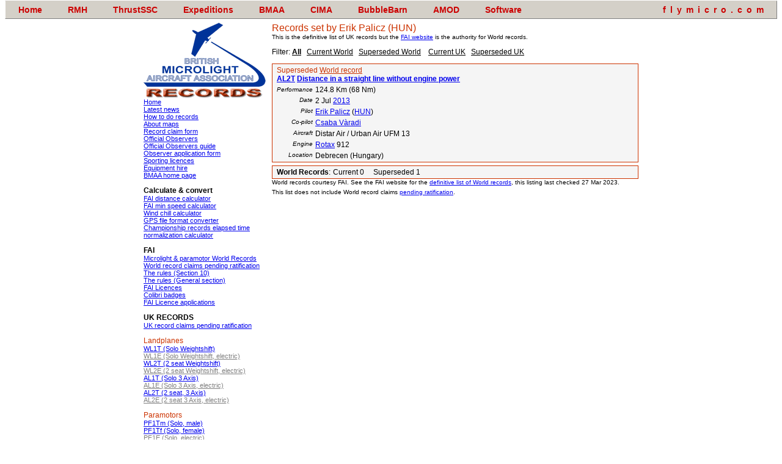

--- FILE ---
content_type: text/html;charset=UTF-8
request_url: http://www.flymicro.com/records/index.cfm?record=listperson&person=Erik%20Palicz
body_size: 14552
content:








<!DOCTYPE HTML PUBLIC "-//W3C//DTD HTML 4.0 Transitional//EN">
<html>
<head>
<META NAME="DESCRIPTION" CONTENT="All you need to know about microlight and paramotor records in UK">
<META NAME="KEYWORDS" CONTENT="Microlight,Ultralight,PPG,Paramotor,Paramoteur,National records,World Records,FAI,BMAA,RAeC,Royal Aero Club">
<META NAME="Pragma" CONTENT="no-cache">
<META NAME="Pragma-directive" CONTENT="no-cache">
<META NAME="cache-directive" CONTENT="no-cache"> 
<META NAME="Expires" CONTENT="2026-01-31T07:29:06+00:00">
<title>UK Microlight and Paramotor records</title>
<LINK REL="stylesheet" TYPE="text/css" HREF="std1.css">
<META HTTP-EQUIV="Pragma" CONTENT="no-cache"><META HTTP-EQUIV="Pragma-directive" CONTENT="no-cache"><META HTTP-EQUIV="cache-directive" CONTENT="no-cache"><META HTTP-EQUIV="Expires" CONTENT="2000-01-01T01:01:01+00:00">

<link rel="STYLESHEET" type="text/css" href="http://www.flymicro.com/fm_menu/dhtmlxmenu.css" media="screen,projection">
<link rel="STYLESHEET" type="text/css" href="http://www.flymicro.com/fm_menu/dhtmlxmenuPrint.css" media="print">
<script language="JavaScript" src="http://www.flymicro.com/fm_menu/dhtmlxprotobar.js"></script>
<script language="JavaScript" src="http://www.flymicro.com/fm_menu/dhtmlxmenubar.js"></script>
<script language="JavaScript" src="http://www.flymicro.com/fm_menu/dhtmlxcommon.js"></script>

</head>
<body TOPMARGIN="1">

<TABLE BORDER="0" CELLPADDING="4" ALIGN="center">
<TR>
<TD VALIGN="TOP" WIDTH="200"><IMG SRC="bmaa_logo_new.gif" WIDTH="200" HEIGHT="124" ALT="" BORDER="0">

<span CLASS="std-2"><a href="index.cfm">Home</a><br/>
<a href="index.cfm?record=news#news">Latest news</a><br/>
<a href="index.cfm?record=howto">How to do records</a><br/>
<a href="index.cfm?record=ukgrid">About maps</a><br/>

<a href="index.cfm?record=claimfm">Record claim form</a><br/>
<a href="index.cfm?record=observers">Official Observers</a><br/>
<a href="index.cfm?record=Official_Observers_Guide">Official Observers guide</a><br/>
<a href="index.cfm?record=Observer_Application_Form">Observer application form</a><br/>

<a href="https://www.bmaa.org/information-library/microlight-open-series/fai-sporting-licence" TARGET="_new">Sporting licences</a><br />

<a href="index.cfm?record=hire">Equipment hire</a><br/>
<a href="http://www.bmaa.org">BMAA home page</a><br/>
</span>
<P Class="std"><B>Calculate &amp; convert</B><br/>
<span CLASS="std-2"><a href="index.cfm?record=distcalcwgs84">FAI distance calculator</a><br/>
<a href="index.cfm?record=minspeed">FAI min speed calculator</a><br/>
<a href="index.cfm?record=windchill">Wind chill calculator</a><br/>
<a href="http://www.gpsvisualizer.com/gpsbabel/" TARGET="_blank">GPS file format converter</a><br/>
<a href="index.cfm?record=ElapsedTimeCalc">Championship records elapsed time normalization calculator</a><br/>
</span>

<P Class="std"><B>FAI</B><br/>
<span CLASS="std-2"><a href="https://www.fai.org/page/cima-records"  TARGET="_new">Microlight &amp; paramotor World Records</a><br/>
<a href="https://www.fai.org/page/cima-records?f%5B0%5D=field_status%3A1521"  TARGET="_new">World record claims pending ratification</a><br/>
<a href="https://www.fai.org/cima-documents" TARGET="_new">The rules (Section 10)</a><br/>
<a href="https://www.fai.org/casi-documents"  TARGET="_new">The rules (General section)</a><br />
<a href="index.cfm?record=FAI_Licences">FAI Licences</a><br/>
<a href="index.cfm?record=FAI_Licences">Colibri badges</a><br/>
<a href="https://www.bmaa.org/information-library/microlight-competitions/fai-sporting-licence">FAI Licence applications</a><br/>
</span>

<P Class="std"><B>UK RECORDS</B><br/>
<span CLASS="std-2">
<a href="index.cfm?record=outstanding">UK record claims pending ratification</a><br>
</span>

<P Class="stdR">Landplanes<br/>
<span CLASS="std-2"><a href="index.cfm?record=listclass&class=WL1T">WL1T (Solo Weightshift)</a><br/> 
<a href="index.cfm?record=listclass&class=WL1E"  CLASS="inactivelink">WL1E (Solo Weightshift, electric)</a><br/> 
<a href="index.cfm?record=listclass&class=WL2T">WL2T (2 seat Weightshift)</a><br/>
<a href="index.cfm?record=listclass&class=WL2E"  CLASS="inactivelink">WL2E (2 seat Weightshift, electric)</a><br/> 
<a href="index.cfm?record=listclass&class=AL1T">AL1T (Solo 3 Axis)</a><br/> 
<a href="index.cfm?record=listclass&class=AL1E"  CLASS="inactivelink">AL1E (Solo 3 Axis, electric)</a><br/> 
<a href="index.cfm?record=listclass&class=AL2T">AL2T (2 seat, 3 Axis)</a><br/>
<a href="index.cfm?record=listclass&class=AL2E"  CLASS="inactivelink">AL2E (2 seat 3 Axis, electric)</a><br/> 
</span>

<P Class="stdR">Paramotors<br/>
<span CLASS="std-2"><a href="index.cfm?record=listclass&class=PF1Tm">PF1Tm (Solo, male)</a><br/> 
<span CLASS="std-2"><a href="index.cfm?record=listclass&class=PF1Tf">PF1Tf (Solo, female)</a><br/> 
<span CLASS="std-2"><a href="index.cfm?record=listclass&class=PF1E" CLASS="inactivelink">PF1E (Solo, electric)</a><br/> 
<a href="index.cfm?record=listclass&class=PF2T">PF2T (2 Seat)</a><br/>
<a href="index.cfm?record=listclass&class=PF2E" CLASS="inactivelink">PF2E (2 Seat, electric)</a><br/>
</span>

<P Class="stdR">Paratrikes<br/>
<span CLASS="std-2"><a href="index.cfm?record=listclass&class=PL1T" CLASS="inactivelink">PL1T (Wheels, Solo)</a><br/> 
<a href="index.cfm?record=listclass&class=PL1E"  CLASS="inactivelink">PL1E (Wheels, Solo, electric)</a><br/> 
<a href="index.cfm?record=listclass&class=PL2T" CLASS="inactivelink">PL2T (Wheels, 2 seat)</a><br/>
<a href="index.cfm?record=listclass&class=PL2E"  CLASS="inactivelink">PL2E (Wheels, 2 seat, electric)</a><br/> 
</span>

<P Class="stdR">Powered Hang gliders<br/>
<span CLASS="std-2"><a href="index.cfm?record=listclass&class=WF1T" CLASS="inactivelink">WF1T (Solo)</a><br/> 
<a href="index.cfm?record=listclass&class=WF1E" CLASS="inactivelink">WF1E (Solo, electric)</a><br/>
<a href="index.cfm?record=listclass&class=WF2T" CLASS="inactivelink">WF2T (2 Seat)</a><br/>
<a href="index.cfm?record=listclass&class=WF2E" CLASS="inactivelink">WF2E (2 Seat, electric)</a><br/>
</span>

<P Class="stdR">Microlight Autogyros<br/>
<span CLASS="std-2"><a href="index.cfm?record=listclass&class=GL1" CLASS="inactivelink">GL1 (Solo)</a><br/> 
<a href="index.cfm?record=listclass&class=GL2" CLASS="inactivelink">GL2 (2 Seat)</a><br/>
</span>

<P Class="stdR">Seaplanes<br/>
<span CLASS="std-2"><a href="index.cfm?record=listclass&class=WS1" CLASS="inactivelink">WS1 (Solo Weightshift)</a><br/> 
<a href="index.cfm?record=listclass&class=WS2" CLASS="inactivelink">WS2 (2 seat Weightshift)</a><br/> 
<a href="index.cfm?record=listclass&class=AS1" CLASS="inactivelink">AS1 (Solo 3 Axis)</a><br/> 
<a href="index.cfm?record=listclass&class=AS2" CLASS="inactivelink">AS2 (2 seat, 3 Axis)</a><br/>
</span>

<P Class="stdR">Amphibians<br/>
<span CLASS="std-2"><a href="index.cfm?record=listclass&class=WM1" CLASS="inactivelink">WM1 (Solo Weightshift)</a><br/> 

<a href="index.cfm?record=listclass&class=WM2" CLASS="inactivelink">WM2 (2 seat Weightshift)</a><br/> 
<a href="index.cfm?record=listclass&class=AM1" CLASS="inactivelink">AM1 (Solo 3 Axis)</a><br/> 
<a href="index.cfm?record=listclass&class=AM2" CLASS="inactivelink">AM2 (2 seat, 3 Axis)</a><br/>
</span>

<P Class="stdR">Other stuff<br/>
<a href="index.cfm?record=absolute">Absolute records</a><br/>
<a href="index.cfm?record=stats">Record statistics</a><br />
<a href="index.cfm?record=year_ann_welch">Ann Welch Diploma</a><br />
<a href="index.cfm?record=remarkable_feats">Remarkable feats</a>
<br/>&nbsp;<br/>

<span CLASS="inactivelink">Grey links indicate no<br/>UK records set in class</span>


<P class="std-2">Site last updated by <a href="../contact_RMH.cfm">RMH</a><br/> 30 Apr 2025, 12:55



</TD>
<TD VALIGN="TOP" WIDTH="600">


<SCRIPT language="JavaScript">
function subSet(thisSubSet){
	ar = new Array('current','superseded','currentgbr','supersededgbr','all');
	for (f=0;f<ar.length;f++){
		if(thisSubSet == 'all'||ar[f]==thisSubSet)  setViz(ar[f],'')
		else setViz(ar[f],'none')
		if(ar[f]==thisSubSet)  document.getElementById('id'+ar[f]).style.fontWeight = 'bold'
		else document.getElementById('id'+ar[f]).style.fontWeight = 'normal'
	}
}

function setViz(xclass,viz) {
	xx = getElementsByClassName(document, 'TABLE', xclass)
	for (x=0;x<xx.length;x++){
		xx[x].style.display=viz;
	}
}

/*this returns an array of all the elements of a class

	To get all a elements in the document with a "info-links" class:
    getElementsByClassName(document, "a", "info-links");
    
	To get all div elements within the element named "container", with a "col" and a "left" class:
    getElementsByClassName(document.getElementById("container"), "div", ["col", "left"]);
*/
function getElementsByClassName(oElm, strTagName, strClassName){
	var arrElements = (strTagName == "*" && oElm.all)? oElm.all : oElm.getElementsByTagName(strTagName);
	var arrReturnElements = new Array();
	strClassName = strClassName.replace(/\-/g, "\\-");
	var oRegExp = new RegExp("(^|\\s)" + strClassName + "(\\s|$)");
	var oElement;
	for(var i=0; i<arrElements.length; i++){
		oElement = arrElements[i];		
		if(oRegExp.test(oElement.className)){
			arrReturnElements.push(oElement);
		}	
	}
	return (arrReturnElements)
}
</SCRIPT>

<SPAN CLASS="titl1">

Records set by Erik Palicz (HUN)
</SPAN>
<BR>
<SPAN CLASS="std-1">
This is the definitive list of UK records but the <A HREF="https://www.fai.org/page/cima-records">FAI website</A> is the authority for World records.</SPAN>

<p class="std">Filter: 
<SPAN id="idall" class="std" style="font-weight : bold;" onclick="subSet('all')" class="subSetSelector"><u>All</u></SPAN>&nbsp;&nbsp;
<SPAN id="idcurrent" class="std" onclick="subSet('current')" class="subSetSelector"><u>Current World</u></SPAN>&nbsp;&nbsp;
<SPAN id="idsuperseded" class="std" onclick="subSet('superseded')" class="subSetSelector"><u>Superseded World</u></SPAN> &nbsp;&nbsp;
<SPAN id="idcurrentgbr" class="std" onclick="subSet('currentgbr')" class="subSetSelector"><u>Current UK</u></SPAN>&nbsp;&nbsp;
<SPAN id="idsupersededgbr" class="std" onclick="subSet('supersededgbr')" class="subSetSelector"><u>Superseded UK</u></SPAN> &nbsp;&nbsp;
</p>

	
	
	
	
<table CLASS="stdx superseded" STYLE="margin-top:5px;" WIDTH="100%">
	<TR>
		<TD COLSPAN="2" CLASS="std">
		<span CLASS="stdr">
		
			Superseded <a href="https://www.fai.org/record/16848" target="_blank" class="stdR" title="The official record on the  FAI website">World record</a>
		

		</span><BR>
		
		<B><A HREF="index.cfm?record=listclass&class=AL2T">AL2T</A> <A HREF="index.cfm?record=listtype&type=2">Distance in a straight line without engine power</A></B></TD>
	</TR>
	<TR>
		<TD ALIGN="right" CLASS="std-1" WIDTH="10%" NOWRAP><I>Performance</I></TD>
		<TD>124.8 Km (68 Nm)
		</TD>
	</TR>
	<TR>
		<TD ALIGN="right" CLASS="std-1" VALIGN="top"><I>Date</I></TD>
		<TD>2 Jul <A HREF="index.cfm?record=year&year=2013&rcat=FAI">2013</A></TD>
	</TR>
	<TR>
		<TD ALIGN="right" CLASS="std-1" VALIGN="top"><I>Pilot</I></TD>
		<TD><A HREF="index.cfm?record=listperson&person=Erik%20Palicz">Erik Palicz</A> (<A HREF="index.cfm?record=listnation&nation=HUN">HUN</A>)</TD>
	</TR>
	
	<TR>
		<TD ALIGN="right" CLASS="std-1" VALIGN="top"><I>Co-pilot</I></TD>
		<TD><A HREF="index.cfm?record=listperson&person=Csaba%20V%C3%A0radi">Csaba Vàradi</A></TD>
	</TR>
	
	<TR>
		<TD ALIGN="right" CLASS="std-1" VALIGN="top"><I>Aircraft</I></TD>
		<TD>Distar Air / Urban Air UFM 13</TD>
	</TR>
	
	<TR>
		<TD ALIGN="right" CLASS="std-1" VALIGN="top"><I>Engine</I></TD>
		<TD><a href="index.cfm?record=listmanufacturer&engine=Rotax">Rotax</a> 912</TD>
	</TR>
	
	<TR>
		<TD ALIGN="right" CLASS="std-1" VALIGN="top"><I>Location</I></TD>
		<TD>Debrecen (Hungary)</TD>
	</TR>
	
	
	
	
</table>


<table CLASS="stdx" STYLE="margin-top:5px;" WIDTH="100%">
	<TR><TD CLASS="std" ALIGN="right" NOWRAP>
		<B> World Records</B>:
		</TD><TD CLASS="std" WIDTH="90%">
		Current 0 &nbsp;&nbsp;&nbsp; Superseded 1
	</TD></TR>

</table>
<SPAN CLASS="std-1">
World records courtesy FAI. See the FAI website for the <A HREF="https://www.fai.org/page/cima-records">definitive list of World records</A>, this listing last checked 27 Mar 2023.
<p STYLE="margin-top:5px">
This list does not include World record claims <A HREF="https://www.fai.org/page/cima-records?f%5B0%5D=field_status%3A1521">pending ratification</A>.
</SPAN>
</TD>
</TR>
</TABLE>


</body>
</html>



<script language="JavaScript">
	var newDiv = document.createElement("div");
	newDiv.setAttribute("id", "fm_menu_zone");
	newDiv.setAttribute("style", "width:100%;");
	document.body.insertBefore(newDiv,document.body.firstChild);
	
	function onClick(itemId,itemValue){ 
		var rExp = /http/gi;
		var goTo = aMenuBar.getItem(itemId).href;
		if(goTo.search(rExp)){
			window.location = 'http://www.flymicro.com'+goTo;
		} else {
			window.location = goTo;
		}
	};
	aMenuBar=new dhtmlXMenuBarObject(document.getElementById('fm_menu_zone'),'100%',30,"flymicro.com");
    aMenuBar.setOnClickHandler(onClick);
	aMenuBar.setGfxPath("http://www.flymicro.com/fm_menu/");
	aMenuBar.loadXML("http://www.flymicro.com/fm_menu/fm_menu.xml?etc="+new Date().getTime());
	//aMenuBar.loadXML("http://www.flymicro.com/fm_menu/fm_menu7.xml");
	aMenuBar.showBar();
</script>



<script type="text/javascript">
var gaJsHost = (("https:" == document.location.protocol) ? "https://ssl." : "http://www.");
document.write(unescape("%3Cscript src='" + gaJsHost + "google-analytics.com/ga.js' type='text/javascript'%3E%3C/script%3E"));
</script>
<script type="text/javascript">
try {
var pageTracker = _gat._getTracker("UA-11976065-1");
pageTracker._trackPageview();
} catch(err) {}</script>




	
	
	
	<script language="JavaScript">
		var newDiv = document.createElement("div");
		newDiv.setAttribute("id", "tinyurl");
		document.body.insertBefore(newDiv,document.body.nextSibling);
		document.getElementById('tinyurl').innerHTML='tiny url: <a href="http://flymicro.com/go?mXY" title="tiny url to this page">http://flymicro.com/go?mXY</a>';
	</script>
	<style>
	#tinyurl {	font-family : Verdana, Arial, Helvetica, sans-serif; color : #ccc;	font-size : 10px;}
	</style>
	




--- FILE ---
content_type: text/css
request_url: http://www.flymicro.com/records/std1.css
body_size: 3346
content:
BODY  {
	
	font-family : Verdana, Arial, Helvetica, sans-serif;
	color : Black;
	background-color : White;
	font-size : 12px;
}

.std  {
	font-family : Verdana, Arial, Helvetica, sans-serif;
	font-size : 12px;
	color : black;
}

.stdx  {
	font-family : Verdana, Arial, Helvetica, sans-serif;
	font-size : 12px;
	color : black;
	border : 1px solid #CC3300;
	padding-left : 4px;
	padding-right : 4px;
	padding-top : 0px;
	padding-bottom : 0px;
	background-color : whitesmoke;
}

.invis {
	visibility : hidden;
}

.stdR  {
	font-family : Verdana, Arial, Helvetica, sans-serif;
	font-size : 12px;
	color : #CC3300;
}

.stdp1R  {
	font-family : Verdana, Arial, Helvetica, sans-serif;
	font-size : 13pt;
	color :  #CC3300;
}

.stdW  {
	font-family : Verdana, Arial, Helvetica, sans-serif;
	font-size : 12px;
	color : white;
}

.stdB  {
	font-family : Verdana, Arial, Helvetica, sans-serif;
	font-size : 12px;
	color : black;
	font-weight : bold;
}

.selbox  {
	font-family : Verdana, Arial, Helvetica, sans-serif;
	font-size : 12px;
	color : black;
}

.pic  {
	font-family : Verdana, Arial, Helvetica, sans-serif;
	font-size : 10px;
	color : black;
	text-align : center;
}

.titl1  {
	font-family : Verdana, Arial, Helvetica, sans-serif;
	font-weight : normal;
	color : #CC3300;
	text-align : center;
	font-size : 16px;
}

.titl-l  {
	font-family : Verdana, Arial, Helvetica, sans-serif;
	font-weight : normal;
	color : #CC3300;
	text-align : left;
	font-size : 16px;
}

.std-1  {
	font-family : Verdana, Arial, Helvetica, sans-serif;
	font-size : 10px;
	color : black;
}

std-1r  {
	font-family : Verdana, Arial, Helvetica, sans-serif;
	font-size : 10px;
	border-color : #CC3300;
}


std-1W  {
	font-family : Verdana, Arial, Helvetica, sans-serif;
	font-size : 12px;
	color : white;
}

.std-2  {
	font-family : Verdana, Arial, Helvetica, sans-serif;
	font-size : 11px;
	color : black;
}

.std-2R  {
	font-family : Verdana, Arial, Helvetica, sans-serif;
	font-size : 11px;
	color : #CC3300;
}

.std-3  {
	font-family : Verdana, Arial, Helvetica, sans-serif;
	font-size : 10px;
	color : black;
}

.std-2W  {
	font-family : Verdana, Arial, Helvetica, sans-serif;
	font-size : 10px;
	color : white;
}

.font-2  {
	font-size : 12px;
	font-weight : normal;
}

.font-2B  {
	font-size : 12px;
	font-weight : bold;
}

.coloured  {
	color : #CC3300;
}

.stdp1  {
	font-family : Verdana, Arial, Helvetica, sans-serif;
	font-size : 16px;
}

.stdp2  {
	font-family : Verdana, Arial, Helvetica, sans-serif;
	font-size : 18px;
}

.linethru  {
	text-decoration: line-through ;
}

UL {
	list-style-type : square;
	list-style-position : outside;
	margin-top : 0px;
	margin-left : 30px;
}

OL {
	list-style-position : outside;
	margin-top : 0px;
	margin-left : 30px;
}

UL,LI {
	margin-top : 10px;
}

.wlink:link  {color : #0000CC;}
.wlink:active  {color : #FF0033;}
.wlink:visited  {color : #660066;}

.inactivelink {
	font-family : Verdana, Arial, Helvetica, sans-serif;
	font-size : 11px;
	color : gray;
}

.news {
width:100%; padding: 8px 0px 8px 0px;
}

.newsRecord {
	width:100%;
	padding: 0px 0px 15px 0px;
	background-color : Fuchsia;
}

.editbar {font-size : 12px;}



--- FILE ---
content_type: text/xml
request_url: http://www.flymicro.com/fm_menu/fm_menu.xml?etc=1769758147075
body_size: 5335
content:
<?xml version='1.0' ?>
<!--
href is either a full url eg http://www.google.com 
or a site relative to the root of flymicro.com eg /everest/
-->
<menu maxItems="12" name="flymicro.com"  withoutImages="yes">
	<MenuItem name="Home" id="home" withoutImages="yes" href="/"/> 

	<MenuItem name="RMH" id="home" withoutImages="yes"> 
		<MenuItem name="Contact" id="Contact" href="/contact_RMH.cfm"/>
		<MenuItem name="RMH CV" id="rmh_cv" href="/cv.cfm"/>
		<MenuItem name="Presentations" id="presentations" href="/Presentations.cfm"/>	
	</MenuItem>
	
	<MenuItem name="ThrustSSC" id="ThrustSSC" withoutImages="yes">
		<MenuItem name="Shockwave" id="Shockwave" href="/photolib/"/>
		<MenuItem name="BOOM BOOM" id="boom_boom" href="/photolib/boom-boom.cfm"/>
	</MenuItem>
	<!--
	<MenuItem name="Photos" id="Photos"  withoutImages="yes">	
		<MenuItem name="ThrustSSC shockwave" id="ThrustSSC_shockwave"/>	
		<MenuItem name="ThrustSSC other" id="ThrustSSC_other" />
	</MenuItem>
	-->
	<!-- <divider id="div_3"/> -->
	
	<MenuItem name="Expeditions" id="Expeditions" withoutImages="yes"> 
			<MenuItem name="Maritime Africa" id="maritime_africa" href="/maritime_africa/"/>	
			
			<divider id="div_expeditions_4"/>
	
			<MenuItem name="7 Summits" id="SevenSummits" href="/7summits/"/>	
			
			<divider id="div_expeditions_1"/>
		
			<MenuItem name="Kilimanjaro" id="Kilimanjaro" href="/kilimanjaro/"/>
			<MenuItem name="Aconcagua" id="Aconcagua" href="/aconcagua/"/>
			<MenuItem name="Everest" id="Everest" href="/everest/"/>
		
			<divider id="div_expeditions_2"/>
		
			<MenuItem name="London-Sydney" id="London_Sydney" href="/seeingisbelieving/"/>
			<divider id="div_expeditions_3"/>
			<MenuItem name="In memory of Angelo" id="angelo" href="/other/angelo.cfm"/>
		
	</MenuItem>
	
	<MenuItem name="BMAA" id="BMAA" withoutImages="yes"> 
			<MenuItem name="Microlight and Paramotor records" id="records" href="/records/"/>
		    <MenuItem name="Remarkable feats in Microlights and Paramotors" id="remarkable_feats" href="/records/index.cfm?record=remarkable_feats"/>

			<MenuItem name="UK national Paramotor championships" id="UK_national_Paramotor_championships" withoutImages="yes">

				<MenuItem name="2008" id="footnat_08" href="/footnat08/"/>	
				<MenuItem name="2007" id="footnat_07" href="/footnat07/"/>
				<MenuItem name="2006" id="footnat_06" href="/footnat06/"/>
				<MenuItem name="2005" id="footnat_05" href="/footnat05/"/>
				<MenuItem name="2004" id="footnat_04" href="/footnat04/"/>
				<MenuItem name="2003" id="footnat_03" href="/footnat03/"/>
				<MenuItem name="2002" id="footnat_02" href="/footnat02/"/>
				<MenuItem name="2001" id="footnat_01" href="/footnat01/"/>
				<MenuItem name="2000" id="footnat_00" href="/footnat00/"/>
				<MenuItem name="1999" id="footnat_99" href="/footnat99/"/>
			</MenuItem>
			<MenuItem name="BMAA Home" id="bmaa_home" href="http://www.bmaa.org"/>
	</MenuItem>
	
	<MenuItem name="CIMA" id="CIMA"  withoutImages="yes">
		
		<MenuItem name="Flight recorders" id="flight_recorders" href="/fr/"/>
		
		<divider id="s10Agenda"/>
		<MenuItem name="2009 S10 Agenda proposals" id="S10_Agenda_proposals_2009" href="/cima09/"/>	
		<MenuItem name="2008 S10 Agenda proposals" id="S10_Agenda_proposals_2008" href="/cima08/"/>	
		<MenuItem name="2007 S10 Agenda proposals" id="S10_Agenda_proposals_2007" href="/cima07/"/>
		<MenuItem name="2006 S10 Agenda proposals" id="S10_Agenda_proposals_2006" href="/cima06/"/>
		<MenuItem name="2005 S10 Agenda proposals" id="S10_Agenda_proposals_2005" href="/cima05/"/>
		<MenuItem name="2004 UK S10 Agenda proposals" id="S10_Agenda_proposals_2004" href="/cima04/"/>	
		<MenuItem name="2003 UK S10 Agenda proposals" id="S10_Agenda_proposals_2003" href="/cima03/"/>	
		<MenuItem name="2002 UK S10 Agenda proposals" id="S10_Agenda_proposals_2002" href="/cima02/"/>
		<MenuItem name="2000 UK S10 Agenda proposals" id="S10_Agenda_proposals_2000" href="/cima00/"/>
		
		<divider id="int_champs"/>
		<MenuItem name="2010 EMC Sywell UK" id="emc10" href="/emc2010/"/>
		<MenuItem name="2009 WPC Czech Republic" id="wpc09" href="/wpc2009/"/>
		<MenuItem name="2009 Czech Nationals / WPC test" id="cz09" href="/cz2009/"/>
		<MenuItem name="2007 WPC ChangPing, China" id="wpc07" href="/wpc2007/"/>
		<MenuItem name="2004 EMC/EPC Castello Branco, Portugal" id="emc04" href="/emc2004/"/>
		<MenuItem name="2003 WMC/WPC Long Marston UK" id="wmc03" href="/wmc2003/"/>
		<!-- <MenuItem name="2002 EMC" id="emc2002" href="/emc2002/"/> -->
		<MenuItem name="2000 WAG test event" id="wagT2001" href="/wag2000_test/"/>
		<MenuItem name="2000 EMC/EPC Levroux, France" id="emc2000" href="/emc2000/"/>
		<MenuItem name="1999 WMC/WPC Matkopuszta, Hungary" id="wpc1999" href="/wpc1999/"/>
	</MenuItem>
	
	<MenuItem name="BubbleBarn" id="BubbleBarn" withoutImages="yes" href="/bubblebarn/"/> 

	<MenuItem name="AMOD" id="AMOD" withoutImages="yes" href="/AMOD/"/> 
	
	<MenuItem name="Software" id="software"  withoutImages="yes">
	
		<MenuItem name="FRDL" id="frdl" withoutImages="yes" href="/frdl/"/>
		<MenuItem name="MicroLog" id="microlog" withoutImages="yes" href="/microlog/"/>
		<MenuItem name="CF" id="CFdev" withoutImages="yes" href="/cf/"/> 
		
	</MenuItem>

	
</menu>
